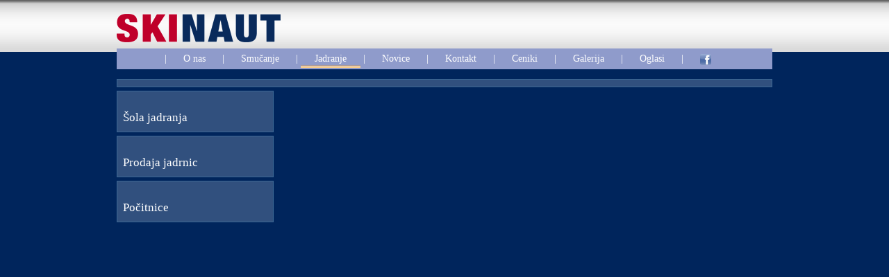

--- FILE ---
content_type: text/html; charset=utf-8
request_url: http://www.skinaut.com/jadranje/sola-jadranja/
body_size: 1289
content:
<?xml version="1.0" encoding="utf-8"?>
<!DOCTYPE html
     PUBLIC "-//W3C//DTD XHTML 1.0 Transitional//EN"
     "http://www.w3.org/TR/xhtml1/DTD/xhtml1-transitional.dtd">
<html xml:lang="sl" lang="sl" xmlns="http://www.w3.org/1999/xhtml">
<head>

<meta http-equiv="Content-Type" content="text/html; charset=utf-8" />
<!-- 
	This website is powered by TYPO3 - inspiring people to share!
	TYPO3 is a free open source Content Management Framework initially created by Kasper Skaarhoj and licensed under GNU/GPL.
	TYPO3 is copyright 1998-2012 of Kasper Skaarhoj. Extensions are copyright of their respective owners.
	Information and contribution at http://typo3.org/
-->

<base href="http://www.skinaut.com/" />

<title>SkiNaut: Šola jadranja</title>
<meta name="generator" content="TYPO3 4.5 CMS" />

<link rel="stylesheet" type="text/css" href="fileadmin/templates/css/default.css?1355403238" media="all" />
<link rel="stylesheet" type="text/css" href="typo3temp/stylesheet_8bd6722062.css?1355394694" media="all" />



<script src="typo3temp/javascript_0b12553063.js?1355394695" type="text/javascript"></script>



</head>
<body>

<div class="mainBox">
	<div class="headerBox" align="center">
		<div class="logoContainer">
		<a href="http://www.skinaut.com/"><img src="fileadmin/templates/img/logo.gif" border="0" alt="SKINAUT" /></a>
		</div>
	</div>
	<div class="headerBoxBottom" align="center">
		<div class="menuBox" id="mainmenu"><ul><li>&#124;&nbsp;<a href="o-nas/" onfocus="blurLink(this);">O nas</a>&nbsp;&#124;&nbsp;</li><li><a href="smucanje/" onfocus="blurLink(this);">Smučanje</a>&nbsp;&#124;&nbsp;</li><li class="mainmenuAct"><a href="jadranje/" onfocus="blurLink(this);">Jadranje</a>&nbsp;&#124;&nbsp;</li><li><a href="novice/" onfocus="blurLink(this);">Novice</a>&nbsp;&#124;&nbsp;</li><li><a href="kontakt/" onfocus="blurLink(this);">Kontakt</a>&nbsp;&#124;&nbsp;</li><li><a href="ceniki/" onfocus="blurLink(this);">Ceniki</a>&nbsp;&#124;&nbsp;</li><li><a href="galerija/nocna-smuka/" onfocus="blurLink(this);">Galerija</a>&nbsp;&#124;&nbsp;</li><li><a href="oglasi/" onfocus="blurLink(this);">Oglasi</a>&nbsp;&#124;&nbsp;</li><li><a href="https://www.facebook.com/update_security_info.php?wizard=1#!/simon.jezernik?fref=ts" target="_blank"><img style="vertical-align: middle;" src="/fileadmin/templates/img/fb.png" alt="Facebook SkiNaut" /></a></li></ul></div>
		<br class="topBrake" />
		<div class="topTitleBox" id="title"><!--TYPO3SEARCH_begin--><!--TYPO3SEARCH_end--></div>
		<div class="containerBox">
		<br class="middleBreak" />
			<div class="leftContent" id="submenu"><div class="leftContentBox"><div class="subMenu1"><a href="jadranje/sola-jadranja/" onfocus="blurLink(this);">Šola jadranja</a></div></div><br class="middleBreak" /><div class="leftContentBox"><div class="subMenu1"><a href="jadranje/prodaja-jadrnic/jadrnice-hanse/" onfocus="blurLink(this);">Prodaja jadrnic</a></div></div><br class="middleBreak" /><div class="leftContentBox"><div class="subMenu1"><a href="jadranje/pocitnice/" onfocus="blurLink(this);">Počitnice</a></div></div></div>
			<div class="rightContent" id="rightcontent"><!--TYPO3SEARCH_begin--><!--TYPO3SEARCH_end--></div>
			<div class="centerContent" id="maincontent"><!--TYPO3SEARCH_begin--><!--TYPO3SEARCH_end--></div>
		</div>
	</div>	
</div>




</body>
</html>

--- FILE ---
content_type: text/css
request_url: http://www.skinaut.com/fileadmin/templates/css/default.css?1355403238
body_size: 1160
content:
body {
margin-top: 0;
margin-left: 0;
margin-right: 0;
margin-bottom: 0;
color: #ffffff;
font-family: Trebuchet MS;
font-size: 14px;
background-color: #00255c;
}

A:link {color:#F3C884; text-decoration:none;} 
A:visited {color:#F3C884; text-decoration:none;} 
A:active {color:#F3C884; text-decoration:none;} 
A:hover {color:#F3C884; text-decoration:underline;} 

h1 {
margin: 0 0 0 0;
padding: 0 0 0 0;
font-size: 18px;
text-align: center;
color: #F3C884;
}

p {
margin: 0 0 0 0;
padding: 0 0 0 0;
}

.mainBox {
width: 100%;
height: 100%;
background-color: #00255c;
}

.headerBox {
height: 70px;
background-image: url('../img/header_bg.gif');
vertical-align: middle;
}

.headerBoxBottom {
height: 5px;
background-image: url('../img/header_bg_bottom.gif');
background-repeat: repeat-x;
}

.menuBox {
width: 944px;
height: 30px;
background-color: #8f9bcb;
}

.topTitleBox {
padding-top: 5px;
padding-bottom: 5px;
width: 942px;
border: 1px solid #3d6895;
background-color: #31507e;
text-align: left;
text-indent: 10px;
}

.topBrake {
line-height: 14px;
}

.containerBox {
width: 944px;
}

.logoContainer {
width: 944px;
height: 100%;
text-align: left;
padding-top: 20px;
}

.middleBreak {
line-height: 5px;
}

.leftContent {
float:left;
width:226px; 
}

.rightContent {
float:right;
width:228px;
}

.centerContent {
margin:0 228px 0 226px; 
text-align: left;
padding-left: 10px;
padding-right: 20px;
padding-top: 8px;
}

.leftContentBox {
width: 224px;
border: 1px solid #3d6895;
}

.subMenu1 {
width: 100%;
background-color: #31507e;
text-align: left;
vertical-align: bottom;
padding-bottom: 10px;
padding-top: 28px;
text-indent: 8px;
font-size: 17px;
}

.menuBox ul {
margin: 0 0 0 0;
padding: 0 0 0 0;
}

.menuBox li {
list-style-type: none;
height: 30px;
display: inline;
}

.menuBox li a {
text-decoration: none;
color: #ffffff;
padding-left: 20px;
padding-right: 20px;
line-height: 30px;
}

.menuBox li a:link {
color: #ffffff;
}
.menuBox li a:visited {
color: #ffffff;
}
.menuBox li a:hover {
color: #ffffff;
line-height: 30px;
background-image: url('../img/menuroll.gif');
background-repeat: repeat-x;
background-position: right bottom;
padding-bottom: 6px;
}

.mainmenuAct a:link, .mainmenuAct a:visited, .mainmenuAct a:hover, .mainmenuAct a:active{
color: #ffffff;
line-height: 30px;
background-image: url('../img/menuroll.gif');
background-repeat: repeat-x;
background-position: right bottom;
padding-bottom: 6px;
}

.subMenu1 a:link, .subMenu1 a:visited, .subMenu1 a:hover, .subMenu1 a:active {
color: #ffffff;
text-decoration: none;
}

div.subMenu2 {
width:100%; 
top:0px; 
left: 0px;
}

.subMenu2 {
background-color: #dcdcdc;
text-align: left;
font-size: 12px;
width: 100%;
}

div.subMenu2 a, div.subMenu2act a{
display:block;
padding: 5px;
line-height: 14px;
}

.subMenu2 a:link, .subMenu2 a:visited {
color: #31507e;
text-decoration: none;
}

.subMenu2 a:hover, .subMenu2 a:active {
color: #ffffff;
text-decoration: none;
background-color: #8f9bcb;
}

.subMenu2act a:link, .subMenu2act a:visited, .subMenu2act a:hover, .subMenu2act a:active {
color: #ffffff;
text-decoration: none;
background-color: #8f9bcb;
}

.subMenu2act {
color: #ffffff;
text-decoration: none;
background-color: #8f9bcb;
text-align: left;
font-size: 12px;
}

#indexBox {
width: 100%;
height: 100%;
text-align: center;
padding-top: 150px;
}


.albumTitle {
font-size: 18px;
padding-bottom: 15px;
}

.albumTitle a:link, .albumTitle a:visited {
color: #ffffff;
text-decoration: none;
}

.albumTitle a:hover, .albumTitle a:active {
color: #ffffff;
text-decoration: underline;
}

.tx-mininews-pi1-listrowField-teaser a:link, .tx-mininews-pi1-listrowField-teaser a:visited, .tx-mininews-pi1-listrowField-teaser a:hover, .tx-mininews-pi1-listrowField-teaser a:active{
color: #ffffff;
}

.tx-mininews-pi1-listrowField-title a:link, .tx-mininews-pi1-listrowField-title a:visited, .tx-mininews-pi1-listrowField-title a:hover, .tx-mininews-pi1-listrowField-title a:active{
color: #F3C884;
font-family: Trebuchet MS;
text-decoration: none;
font-size: 18px;
}

.align-left {
background-color: #a0a0a0;
border-top-width: 0;
font-family: Trebuchet MS;
font-size: 18px;
padding-left: 10px;
padding-top: 30px;
padding-bottom: 10px;
}

.align-center {
font-family: Tahoma;
background-color: #ffffff;
font-size: 12px;
padding-left: 10px;
padding-top: 5px;
padding-bottom: 5px;
color: #3a3a3a;
}

.align-right {
font-family: Tahoma;
background-color: #eeeeee;
font-size: 12px;
padding-left: 10px;
padding-top: 5px;
padding-bottom: 5px;
color: #3a3a3a;
border-top-width: 1px;
}

.contenttable {
border-width: 1px;
border-color: #3b6fa1;
}

.tx-powermail-pi1 {
    float: left;
}

.tx-powermail-pi1_fieldset {

}

fieldset legend {
    color: #00255c !important;
}